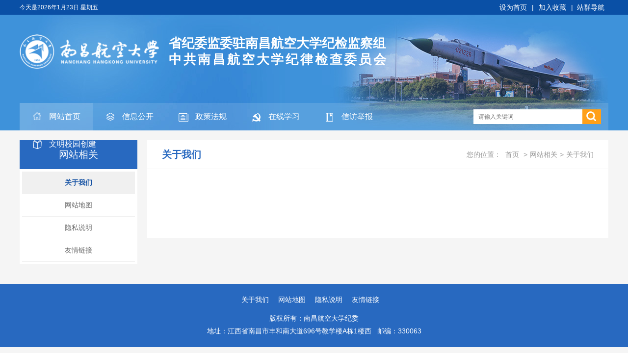

--- FILE ---
content_type: text/html; charset=utf-8
request_url: https://jiwei.nchu.edu.cn/wzxg/gywm
body_size: 10028
content:
<!DOCTYPE html>
<html>
<head>
    <meta http-equiv="Content-Type" content="text/html; charset=utf-8" />
    <meta name="application-name" content="南昌航空大学纪委、监察专员办公室" />
    <meta http-equiv="X-UA-Compatible" content="IE=edge" />
    <meta name="renderer" content="webkit" />
    <meta name="format-detection" content="telephone=no, email=no">
    <meta name="HandheldFriendly" content="true" />
    <meta name ="SiteName" content = "南昌航空大学纪委、监察专员办公室" />
<meta name ="SiteDomain" content = "jiwei.nchu.edu.cn" />
<meta name ="SiteIDCode" content = "中共南昌航空大学纪律检查委员会" />
<meta name ="ColumnName" content = "关于我们" />
<meta name ="ColumnDescription" content = "关于我们" />
<meta name ="ColumnKeywords" content = "关于我们" />
<meta name ="ColumnType" content = "关于我们" />
<meta name ="Keywords" content = "" />
<meta name ="Description" content = "关于我们" />
<meta name ="Image" content = "" />
<meta name ="SiteId" content = "41" />

      
    <title>关于我们_网站相关_南昌航空大学纪委、监察专员办公室</title>
    <link href="/content/_common/assets/content/font-awesome.min.css?v=eZrrJcwDc_3uDhsdt61sL2oOBY362qM3lon1gyExkL0" rel="stylesheet" />
    <link href="/content/_common/base/css/fontpower-webfont.css?v=s9cOw4BG4-2AKiRw7Gd-c4xe3gJ2nW9OfSVGyA6p9v0" rel="stylesheet" />
    <link href="/content/_common/base/css/power.css?v=o2n3j0q0zbqyYzkc6tVtSPqToH5YvICIfLI-xq6pv-Y" rel="stylesheet" />
    

<script src="/content/_common/assets/scripts/jquery.min.js?v=_JqT3SQfawRcv_BIHPThkBvs0OEvtFFmqPF_lYI_Cxo"></script>
<script src="/content/_common/assets/scripts/jquery-migrate.min.js?v=UnTxHm-zKuDPLfufgEMnKGXDl6fEIjtM-n1Q6lL73ok"></script>
    <script src="/content/_common/assets/scripts/js.cookie.js?v=fSOF1sQ7YWzpm5g9GTJEMuHwRVYeXuKA1RgI-Y-FJkQ"></script>
    <script src="/content/_common/base/js/webcommon.js?v=ljW6i7rKHEUp59lc_zfhwnswI9i0_GLgUiLfR8GAMUw"></script>
    <script src="/content/_common/base/js/layer/layer.js?v=7ulLQZouH0p6VGUW90LUI9QTNlL8MitIZ-oprJ0wBTA"></script>
    <script src="/content/_common/base/js/jquery.superslide.js?v=-uTqIzBVTtTOpcse3fJI4HgptWeGwENKZhqVGlgg0aI"></script>
    <script src="/content/_common/assets/scripts/qrcode.min.js?v=VwTSk-oDc8NacK7415pFFRIgTj-o9BNTdIxOht_a-q0"></script>
    <script src="/content/_common/base/js/power.core.js?v=8VaqCndCsvvwN_WRkqmKC1m7mEU11hQeEr0GJs3Raxo"></script>
    <script src="/content/_common/base/js/power.security.csrf.js?v=-NeDFzKy4NqA-WcwXnwG7GQS7J55rKlQwwA1P9qfbCQ"></script>
    <script src="/content/_common/base/js/power.config.js?v=gMBZnapYuyb7W6lHxkmbDF5LJa0KPIuu0Uo6zUnI4cw"></script>
    <script src="/content/_common/base/js/power.loadgrayscale.js?v=tSaIbhddqyAHEWXm2Q3XnODfNUXEf599_9HDO-S9CF8"></script>
    <script src="/content/_common/assets/scripts/js-xss-1.0.14.js?v=gXfKF4SfsQggRzt5--R_1qzX_ALk0NUX4SyKT4W9CVM"></script>
    <script src="/content/_common/base/js/power.ui.captcha.js?v=Cegq4_PrIWi3ZVkSo6W3Wk3dlGLajS8QNhg0q86TqCY"></script>
    <script src="/content/_common/base/js/power.ui.js?v=dzxdCRk-tCmkPLzVW16gMY5Go0SsnQaYwZ7SGgTfgEA"></script>
    
    <link href="/content/jiwei/base/css/module.css?v=w36MOBnkgbvu3NRfFzQMBgQTSxqB-_gLcInaVCvYmZA" rel="stylesheet" type="text/css" />
    <link href="/content/jiwei/base/css/default.css?v=g7nhAdxJNqr95LKrkO7Z2Tg_gEoQRmSo7BydEEAqhgc" rel="stylesheet" type="text/css" />
    
    <link href="/content/jiwei/contentmanage/css/page.css?v=ezvwSygxie8FHjYnpnyWhfwtqxeJQJqy6RBwbTEnoJY" rel="stylesheet" />


</head>
<body>
    
<script src="/content/_common/base/js/browserlowversiontips.js?v=vdcWtikkxhFHbopFV4JXHgTs766wwJDF1f1_h38h8-Q"></script>
<script>
</script>
    
<div class="wrap">
    




<!-- header S -->
<header id="header">
    <div class="top">
        <div class="siteWidth">
            <div class="welcome">今天是<script language="javascript" type="text/javascript" src="/content/_common/base/js/show_date.js?type=1"></script></div>


<dl class="site" id="siteLast">
    <dt>站群导航</dt>
    <dd>
            <h3 class="h"><span><a href="https://www.nchu.edu.cn" target="_bank">南昌航空大学</a></span></h3>
                <h3><span>党政管理</span><i></i></h3>
                <ul>
                            <li><a href="https://dzb.nchu.edu.cn">党办校办</a></li>
                            <li><a href="https://zzb.nchu.edu.cn">组织部</a></li>
                            <li><a href="https://xcb.nchu.edu.cn">党委宣传部</a></li>
                            <li><a href="https://jiwei.nchu.edu.cn">纪委</a></li>
                            <li><a href="https://tzb.nchu.edu.cn">统战部</a></li>
                            <li><a href="https://jgdw.nchu.edu.cn">机关党委</a></li>
                            <li><a href="https://xgc.nchu.edu.cn">学工处</a></li>
                            <li><a href="https://xlzx.nchu.edu.cn">心理咨询中心</a></li>
                            <li><a href="https://zhzy.nchu.edu.cn">保卫处</a></li>
                            <li><a href="https://fzgh.nchu.edu.cn">发展规划处</a></li>
                            <li><a href="https://rsc.nchu.edu.cn">人事处</a></li>
                            <li><a href="https://jwc.nchu.edu.cn">教务处</a></li>
                            <li><a href="https://kjc.nchu.edu.cn">科技处</a></li>
                            <li><a href="https://jcc.nchu.edu.cn">计划财务处</a></li>
                            <li><a href="https://zsjy.nchu.edu.cn">招生就业管理处</a></li>
                            <li><a href="https://sjc.nchu.edu.cn">审计处</a></li>
                            <li><a href="https://hq.nchu.edu.cn">后勤管理处</a></li>
                            <li><a href="https://jjc.nchu.edu.cn">基建处</a></li>
                            <li><a href="https://ssc.nchu.edu.cn">国有资产与实验室管理处</a></li>
                            <li><a href="https://intl.nchu.edu.cn">国际合作与交流处</a></li>
                            <li><a href="https://ltxc.nchu.edu.cn">离退休处</a></li>
                            <li><a href="https://yjs.nchu.edu.cn">研究生院/研究生工作部</a></li>
                </ul>
                <h3><span>群团机构</span><i></i></h3>
                <ul>
                            <li><a href="https://tuanwei.nchu.edu.cn">校团委</a></li>
                            <li><a href="https://chgh.nchu.edu.cn">工会委员会</a></li>
                </ul>
                <h3><span>教学机构</span><i></i></h3>
                <ul>
                            <li><a href="https://mse.nchu.edu.cn">材料科学与工程学院</a></li>
                            <li><a href="https://huanhua.nchu.edu.cn">环境与化学工程学院</a></li>
                            <li><a href="https://hkzzgc.nchu.edu.cn">航空制造与机械工程学院</a></li>
                            <li><a href="https://sie.nchu.edu.cn">信息工程学院</a></li>
                            <li><a href="https://waiyu.nchu.edu.cn">外国语学院</a></li>
                            <li><a href="https://fxq.nchu.edu.cn">航空宇航学院</a></li>
                            <li><a href="https://sx.nchu.edu.cn">数学与信息科学学院</a></li>
                            <li><a href="https://cgxy.nchu.edu.cn">仪器科学与光电工程学院</a></li>
                            <li><a href="https://em.nchu.edu.cn">经济管理学院</a></li>
                            <li><a href="https://tiyu.nchu.edu.cn">体育学院</a></li>
                            <li><a href="https://tujian.nchu.edu.cn">土木与交通学院</a></li>
                            <li><a href="https://art.nchu.edu.cn">艺术与设计学院</a></li>
                            <li><a href="https://mkszyxy.nchu.edu.cn">马克思主义学院</a></li>
                            <li><a href="https://wenfa.nchu.edu.cn">文法学院</a></li>
                            <li><a href="https://music.nchu.edu.cn">航空服务与音乐学院</a></li>
                            <li><a href="https://ss.nchu.edu.cn">软件学院</a></li>
                            <li><a href="https://gjxy.nchu.edu.cn">国际教育学院</a></li>
                            <li><a href="https://hk.nchu.edu.cn">民航学院（飞行学院）</a></li>
                            <li><a href="https://jxjy.nchu.edu.cn">职业与继续教育学院</a></li>
                            <li><a href="https://gc.nchu.edu.cn">工程训练中心</a></li>
                            <li><a href="https://csc.nchu.edu.cn">创新创业学院</a></li>
                            <li><a href="https://dlny.nchu.edu.cn">动力与能源学院（航空发动机学院）</a></li>
                            <li><a href="https://xp.nchu.edu.cn">孝彭书院</a></li>
                </ul>
                <h3><span>教辅科研</span><i></i></h3>
                <ul>
                            <li><a href="https://zbcg.nchu.edu.cn">招标采购中心</a></li>
                            <li><a href="https://pinggu.nchu.edu.cn">教育教学评估中心</a></li>
                            <li><a href="https://nic.nchu.edu.cn">现教与信息中心</a></li>
                            <li><a href="https://lib.nchu.edu.cn">图书馆</a></li>
                            <li><a href="https://dag.nchu.edu.cn">档案馆</a></li>
                            <li><a href="https://yiyuan.nchu.edu.cn">校医院</a></li>
                            <li><a href="https://fuxiao.nchu.edu.cn">附属学校</a></li>
                            <li><a href="https://zcgs.nchu.edu.cn">昌航资产公司</a></li>
                            <li><a href="https://fxcs.nchu.edu.cn">分析测试中心</a></li>
                            <li><a href="https://pec.nchu.edu.cn">物理实验中心</a></li>
                            <li><a href="https://szjyzx.nchu.edu.cn">大学生素质教育中心</a></li>
                </ul>
                <ul>
                </ul>
    </dd>
</dl>
<script>hover($("#siteLast"),"on"); //显示站群导航 </script>
            <div class="links">
                <a class="sethomepage" href="javascript:SetHome('https://jiwei.nchu.edu.cn')">设为首页</a>
                <span>|</span>
                <a class="collection" href="javascript:AddFavorite('https://jiwei.nchu.edu.cn','南昌航空大学纪委、监察专员办公室')">加入收藏</a>
                <span>|</span>
            </div>
        </div>
    </div>
    <div class="logoBar">
        <h1 class="logo" title="南昌航空大学纪委、监察专员办公室">
            <a href="https://jiwei.nchu.edu.cn"><img src="/upload/jiwei/site/logo/image/5e236e74c36b426c9c9c5b182a80c2f8.png" /></a>
            <div class="site-name">
                <p class="p1">省纪委监委驻南昌航空大学纪检监察组</p>
                <p class="p2">中共南昌航空大学纪律检查委员会</p>
            </div>
        </h1>
		
    </div>
    <div class="nav">
        

<link href="/content/_common/search/css/modal.css?v=4GMyKC5VWxoNHQBXL0og_GmY6pcxdSLoGyFQ459Mfa8" rel="stylesheet" />

<div class="s-form">
    <div class="input-box">
        <input type="text" class="from-control" id="inputkeyword" maxlength="50" name="wd" data-url="/SearchKeywordRecord/GetAssociativeWord" placeholder="请输入关键词" autocomplete="off" value="" spellcheck="false">
        <div class="dropdown-word">
            <ul></ul>
        </div>
    </div>
    <div class="btn-box">
        <input type="hidden" id="loweridentifier" name="lsi" value="">
        <input type="submit" id="search" class="btn" onclick="gSearch();" value="搜 索" data-val-captcha-visible-url="/captcha/IsValCodeVisible">
    </div>
</div>



<div id="VolidateCodeDiv" class="modal in" aria-hidden="false" style="display: none;">
    <div class="modal-dialog">
        <div class="modal-content">
            <div class="modal-header">
                <button type="button" class="close"><span aria-hidden="true">×</span></button>
                <h4 class="modal-title">搜索过于频繁，请输入验证码</h4>
            </div>
            <div class="modal-body">
                <div class="container-fluid">
                    <div style="max-height: 600px;">
                        <input id='js-ticket-search' name='CaptchaTicket' type='hidden' data-val='true' data-val-required='请点击验证!'>
                        <input id='js-ticketId-search' name='CaptchaTicketId' type='hidden'>
                        <input id='js-btn-verify-search' type='button' value='点击验证' class='form-control btn btn-gray btn-block'>
                        <span class='field-validation-valid' hidden data-valmsg-for='Ticket' id='captchaticketvalid-search' data-valmsg-replace='true'></span>
                        <input data-val="true" data-val-captcha-url="/captcha/validate" id="SearchValidateCode" type="hidden">
                    </div>
                </div>
            </div>
            <div class="modal-footer">
                <a class="btn btn-sm btn-primary" id="confirmNotApprove" data-ajax="true" data-id="search">确定</a>
            </div>
        </div>
    </div>
</div>
<div class="modal-backdrop in"></div>

<script src="/content/_common/base/js/power.security.csrf.js?v=-NeDFzKy4NqA-WcwXnwG7GQS7J55rKlQwwA1P9qfbCQ"></script>
<script src="/content/_common/fulltextsearch/js/default-site-search-box.js?v=ACbRoVJ1FKhz3DPPasjDsHsQ1_UuxB_R9plewrmw4O4"></script>
<script src="/content/_common/fulltextsearch/js/power.fulltextsearch.captchamodal.js?v=xi94hUdgZ170pmxL0k0TGjz9ofVU68k7E9l1p_G4KYc"></script>
<script src="/content/_common/fulltextsearch/js/power.fulltextsearch.wordselect.js?v=7kwztIYCApMr45et6iWJ_WrdP4LBiURt5p0JCB0P0R8"></script>
<script>
    document.getElementById("inputkeyword").onkeydown = function (e) {
        e = e || window.event;
        if (e.keyCode == 13) {
            gSearch();
        }
    };

    function checkChinese(obj) {
        if (obj.length != 0) {
            if (obj.match(/^[\u4e00-\u9fa5]+$/))
                return true;
            else
                return false;
        } else {
            return false;
        }
    }
    function textlength(str) {
        var len = 0;
        for (var i = 0; i < str.length; i++) {
            var c = str.charCodeAt(i);
            //单字节加1
            if ((c >= 0x0001 && c <= 0x007e) || (0xff60 <= c && c <= 0xff9f)) {
                len++;
            }
            else {
                len += 2;
            }
        }

        return len;
    };

    function gSearch() {
        var normalsearch = $("#normalsearch").val();
        var indexitemid = $('#indexitemid').val();
        var keyword = $('[id=inputkeyword]').filter(':visible').val();
        var route = "s";

        var siteIdentifier = $('#loweridentifier').val();

        var kword = '';
        var isSearch = true;
        // 判断关键词是否含有空格
        if (keyword.indexOf(" ") > -1) {
            var arr = keyword.split(' ');
            var ii = arr.length;
            while (ii--) {
                // 判断是中文还是英文
                if (checkChinese(arr[ii])) {
                    //判断中文字节是否大于2个字，少于2个字移除。
                    if (textlength(arr[ii]) < 4) {
                        arr.splice(ii, 1);
                    }
                }
            }

            kword = arr.join(' ');
        }
        else {
            // 不含有空格就判断是中文还是英文
            if (checkChinese(keyword)) {
                //判断中文字节是否大于2个字，少于2个字提示。
                if (textlength(keyword) < 4) {
                    alert("搜索关键词必须大于或等于2个字符！");
                    isSearch = false;
                }
                else {
                    kword = keyword;
                }
            } else {
                kword = keyword;
            }
        }

        //少于2个字不允许搜索。
        if (!isSearch) {
            return;
        }

        keyword = kword;

        if (keyword == '' || keyword == "请输入关键词") {
            alert("请输入关键词");
        } else {
            var params = "";
            if (normalsearch && normalsearch === 'true') {
                params += '&st=2' +
                    '&ns=' +
                    normalsearch +
                    '&iiid=' +
                    indexitemid;
            }

            if (siteIdentifier && siteIdentifier != "") {
                params += '&lsi=' + siteIdentifier;
            }

            validateCode(function () {
                var siteId = 41;
                var validCode = $("#SearchValidateCode").val();
                window.location =
                    'https://jiwei.nchu.edu.cn/' + route + '?sid=' + siteId + '&wd=' + encodeURIComponent(keyword) + params + '&vc=' + validCode;
            });
        }
    }
</script>
        

<ul id="mainNav" class="mainNav">
    <li class="li1 first1" id="li-home">
        <h3 class="h1">
                <a class="a1" href='https://jiwei.nchu.edu.cn'>网站首页</a>
        </h3>
    </li>

        <li class="li1 hasUl1" id="li-xxgk">
            <h3 class="h1">
                <a class="a1" href="/xxgk" title="信息公开">信息公开</a>
            </h3>
                <ul class="ul1">
                        <li class="li2 first2 hasUl2" id="li-gzzn">
                            <h3 class="h2"><a class="a2" href="/xxgk/gzzn" title="工作职能">工作职能</a></h3>
                        </li>
                        <li class="li2 hasUl2" id="li-jgsz">
                            <h3 class="h2"><a class="a2" href="/xxgk/jgsz" title="机构设置">机构设置</a></h3>
                        </li>
                        <li class="li2 last2 hasUl2" id="li-bslc">
                            <h3 class="h2"><a class="a2" href="/xxgk/bslc" title="办事流程">办事流程</a></h3>
                        </li>
                </ul>
        </li>
        <li class="li1" id="li-zcfg">
            <h3 class="h1">
                <a class="a1" href="/zcfg" title="政策法规">政策法规</a>
            </h3>
        </li>
        <li class="li1" id="li-zxxx">
            <h3 class="h1">
                <a class="a1" href="/zxxx" title="在线学习">在线学习</a>
            </h3>
        </li>
        <li class="li1" id="li-xfjb">
            <h3 class="h1">
                <a class="a1" href="/xfjb" title="信访举报">信访举报</a>
            </h3>
        </li>
        <li class="li1 last1" id="li-wmxycj">
            <h3 class="h1">
                <a class="a1" href="/wmxycj" target="_blank" title="文明校园创建">文明校园创建</a>
            </h3>
        </li>
</ul>

    <script type="text/javascript">
        (function () {
            var navST;
            var navST1;
            var name = 'mainNav';
            var t = 200;
            var type = 2;
            var removeOn = 'False';
            var effect = 'fade';
            var appendItem = '#';
            var li = "#" + name + " li";
            var index = 0;

            if (!$("#" + name + " .li1").hasClass("on1")) {
                $("#" + name + " .li1").first().addClass("on1");
            } //默认第一个加.on1类
            index = $("#" + name + " .li1").index($("#" + name + " .on1"));

            //鼠标离开导航后，回复默认.on1类位置
            $("#" + name)
                .hover(
                    function () {
                        if (navST1 != null) {
                            clearTimeout(navST1);
                        }
                    },
                    function () {
                        navST1 = setTimeout(function () {
                            $("#" + name + " .li1").removeClass("on1").eq(index).addClass("on1");
                        },
                            500);
                    }
                );

            if (type == '1') {
                li = "#" + name + " .li1";
            }
            if (appendItem != '#') { //插入内容
                var appendHtml = $(appendItem).html();
                $(li).first().append(appendHtml);
                $(appendItem).remove();
            }

            if (type == '3') {
                $("#" + name + " .on1").find("ul").first().show();
            }

            $(li)
                .hover(function () {
                    var curItem = $(this);
                    var onNum = (curItem.attr("class").split(" "))[0].replace("li", "");
                    $(li).removeClass("on" + onNum);
                    curItem.addClass("on" + onNum);
                    navST = setTimeout(function () { //延时触发

                        if ($("ul:first", curItem).css("display") != "block") {
                            $(li + " .ul" + onNum).hide();
                            if (effect == 'fade') {
                                $("ul:first", curItem).fadeIn(t);
                            } else {
                                $("ul:first", curItem).slideDown(t);
                            }
                        };
                        navST = null;
                    },
                        t);
                },
                    function () {
                        if (navST != null) {
                            clearTimeout(navST);
                        }
                        if (type == '1' || type == '2') {
                            if (effect == 'fade') {
                                $(this).find("ul").first().fadeOut(t);
                            } else {
                                $(this).find("ul").first().slideUp(t);
                            }
                        }
                        if (removeOn == 'True') {
                            $(this).removeClass("on1");
                        }
                    },
                    t); //end hover
        })()
    </script>

    </div>
</header>
<!-- header E -->
    


<!-- content S -->
<div id="content">
    <!-- side S -->
    <aside class="side">
        


        <div id="sideMenu">
            <div class="hd">
                <h3><span>网站相关</span></h3>
            </div>
            <div class="bd">
                <ul class="menuList">
                        <li class="on"><a href="/wzxg/gywm" title="关于我们">关于我们</a></li>
                        <li><a href="/wzxg/wzdt" title="网站地图">网站地图</a></li>
                        <li><a href="/wzxg/yssm" title="隐私说明">隐私说明</a></li>
                        <li><a href="/wzxg/yqlj" title="友情链接">友情链接</a></li>
                </ul>
            </div>
        </div>


    </aside>
    <!-- side E -->
    <!-- mainContent S -->
    <div class="mainContent">
        




        <span data-power-nodehits-action="/contentmanage/ajax/updatenodehitcount" data-power-nodehits-nodeid="4000002" display="none"></span>
        <div class="mainBox">
            <div class="mHd">
                <div class="path">
<em>您的位置： </em><a href="/">首页</a>
&gt;<a href="/wzxg" title="网站相关">网站相关</a>&gt;<a href="/wzxg/gywm" title="关于我们">关于我们</a></div>
                <h3><span>关于我们</span></h3>
            </div>
            <div class="mBd">

                <!-- 正文内容 S -->
                <div class="articleCon">
                    <div class="printArea" data-power-area='content'>
                        <!-- 正文 -->
                        <div class="conTxt" data-power-defaultFontSize="14" data-power-defaultLineHeight="2" data-power-imgMaxWidth="800">
                            <div class="" id="fontzoom">
                                                
    
    
                            </div>
                        </div>
                    </div>
                    <div class="userControl" style="border-bottom:0">


                    </div>
                </div>
                <!-- 正文内容 E -->

            </div>
        </div>
    </div>
    <!-- mainContent E -->
</div>
<!-- content E -->




<!-- footer S -->
<footer id="footer">
    <div class="siteWidth">
        <ul class="links">



            <li  class="li1 first on ">
                <a class="tit" href="/wzxg/gywm" title="关于我们">关于我们</a>
            </li>
            <li  class="li2  ">
                <a class="tit" href="/wzxg/wzdt" title="网站地图">网站地图</a>
            </li>
            <li  class="li3  ">
                <a class="tit" href="/wzxg/yssm" title="隐私说明">隐私说明</a>
            </li>
            <li  class="li4 last  ">
                <a class="tit" href="/wzxg/yqlj" title="友情链接">友情链接</a>
            </li>
 </ul>
        <div class="copyRight"><p>版权所有：南昌航空大学纪委</p><p>地址：江西省南昌市丰和南大道696号教学楼A栋1楼西&nbsp; &nbsp;邮编：330063</p>
        </div>
    </div>
</footer>
<!-- footer E -->
</div>

        <input type="hidden" id="currentsiteinfo" data-siteurl="41" data-siteidentifier="jiwei" data-domain="jiwei" data-enablecatalogdomain="False" data-siteajaxrequestprefix="/" data-discolorationstylecode="" />
        <script>
            window.top.siteId = 41;
            window.sessionStorage['disallowSavePdf_41'] = false;
        </script>
        <script src="/content/_common/base/js/power.js?v=3PPwagqmXQVrpJCQUtRBCZckC3aVdGdJwtSVvVPpGjs"></script>
    <script src="/content/_common/assets/scripts/jweixin.min.js?v=dDYm9BFFSUhk0GMNp3VV9HU3d6tsJTZUov7WHPoPh84"></script>
    <script src="/content/_common/base/js/power-weixinshare.js?v=X5H2_jE-DjZHVC4tS4FOe_vVTit9zpdkFNxfI5hgxZI"></script>
    <script src="/content/_common/base/js/jquery.gbk.js?v=l4cODD4_VbZ3qnfhFACwYN6CCkcGAs8rF4H43bEuuWw"></script>
    <script src="/content/_common/base/js/grayscale.js?v=NhOkL8z9FP_XF2XbMVMheqz3rzAzdbqOQ6Ugn1KFcew"></script>
    <script src="/content/_common/base/js/power.loadgrayscaleforie.js?v=ut3URo2Ih340lrVjqmSurHhTHQeGu429552kivU7YRA"></script>
    
    
    <script src="/content/_common/assets/scripts/jquery.PrintArea.js?v=qwy14mCQT5G0YGaCpemeJ9wBcWSzdEb6xa0FWZ5PxEg"></script>
    <script src="/content/_common/base/js/article.js?v=r15U2XKdcSohOx8GVEMRBy7jvic4rX8tiFWxMvXPaC4"></script>


    <script>
        // 批量替换三级域名站点链接https为http
        var host = window.location.host;
        var reg = new RegExp('https:\/\/' + host, 'g');
        if (host.split('.').length > 4) {
            $("a").each(function(i, e) {
                $(this).prop("outerHTML", $(this).prop("outerHTML").replace(reg, 'http://' + host));
            })
        }
    </script>
</body>
</html>

--- FILE ---
content_type: text/css
request_url: https://jiwei.nchu.edu.cn/content/jiwei/base/css/module.css?v=w36MOBnkgbvu3NRfFzQMBgQTSxqB-_gLcInaVCvYmZA
body_size: 2960
content:
@charset "utf-8";
/*
    Css for PEL,    ver 1.0
    CopyRight By Dongyi Network Technology CO.,Ltd Design Center

    所有网站通用模块，可根据自身网站修改
*/

/* 通用信息列表DOT */
.infoList{ text-align:left;}
.infoList li {height:30px;line-height:30px;overflow:hidden;padding-left:12px;background: url(../img/dot-1.png) no-repeat 0px 13px;}
.infoList li a{overflow:hidden;}
.infoList li .date{font-size: 12px; float:right; color:#999;  }

/* infoListA */
.infoListA li{line-height:24px;padding:8px 0;border-bottom:1px dotted #ccc;overflow:hidden;}
.infoListA .date{color:#999; float:right; font-size:12px;}

/* 通用带图片的信息列表_普通式 */
.picList li{ text-align:left;  }
.picList li .pic img{ width:148px; height:110px; border:1px solid #bdbdbd; background:#fff;   }
.picList li .pic a:hover img{ border-color:#aaa;  }
.picList li .title{ padding-top:5px;  }

/* 通用带图片的信息列表_普通式 - 横排浮动 */
.picListFl{ overflow:hidden; zoom:1; }
.picListFl li{ width:22%; margin:1.5%; text-align:center; float:left; _display:inline;  }
.picListFl li .pic img{ width:100%; height:auto;  }
.picListFl li .pic a:hover img{ border-color:#f60;  }
.picListFl li .title{ padding-top:5px; line-height:22px; height:44px; }

/* 内容带图片的信息列表_普通式 - 左图片右文字 */
.txtPicList li{ overflow:hidden; padding-bottom:10px;  margin-bottom:10px;    }
.txtPicList li .pic{ width:96px; float:left;   }
.txtPicList li .pic img{ width:90px; height:90px; padding:2px; border:1px solid #ddd; background:#fff;   }
.txtPicList li .pic a:hover img{ border-color:#aaa;  }
.txtPicList li .con{ width:230px; float:left; padding-left:8px;   }
.txtPicList li .title{ height:28px; line-height:28px; font-size:14px; color:#c00; font-weight:bold;   }
.txtPicList li .title a{ color:#c00;  }
.txtPicList li .intro{ color:#666; line-height:20px; }
.txtPicList li .intro .more{ color:#c00; font-size:12px; }

/* 内容带图片的信息列表_普通式 - 上图片下文字 */
.txtPicListB li{width:250px; padding:0 19px; float:left;}
.txtPicListB li .pic{}
.txtPicListB li .pic img{width:250px;height: 180px;}
.txtPicListB li .title{ height:32px; line-height:32px; padding-top:4px; white-space: nowrap; text-overflow: ellipsis; overflow:hidden; text-align:left;}
.txtPicListB li .title span{padding-right:20px;}
.txtPicListB li .title a{font-size:14px;color: #2869c0;}
.txtPicListB li .intro{ color:#666;}
.txtPicListB li .intro .more{ color:#f60;  }

/* 头条图文信息列表_普通式 */
.topicList li{ height:30px; line-height:30px; overflow:hidden;  }
.topicList li.noData{padding-left:12px;background: url(../img/dot-1.png) no-repeat 0px 13px;}
.topicList li .date{ float:right; color:#999;  }
.topicList .t {margin-bottom:5px; height:auto; text-align:center; background:none; }
.topicList .t .title{line-height: 32px;text-align: left;font-weight: bold; white-space:nowrap; text-overflow: ellipsis; overflow:hidden; color:#d01a0d;}
.topicList .t .tit{font-size:16px;  color:#2869c0;}
.topicList .t .intro{ color:#999; text-align:left; font-size:12px; line-height:22px;}
.topicList li.n {height:30px;line-height:30px;overflow:hidden; background: url(../img/dot-1.png) no-repeat 0px 13px; padding:0 5px 0 15px; white-space: nowrap; text-overflow: ellipsis;}
.topicList li.n .date{float:right;color:#bcbcbc;}
/* 有图片时追加的类 class="topicList topicHasPic"  */
.topicHasPic .t{overflow:hidden; zoom:1; }
.topicHasPic .pic{width:176px; float:left;}
.topicHasPic .pic img{width:176px;height: 132px;}
.topicHasPic .con{text-align:left; margin-left:192px;}

/* 焦点图切换-广告 */
.slideBox{ height:100px; overflow:hidden; position:relative; }
.slideBox .hd{ position:absolute; z-index:1; right:5px; bottom:5px; }
.slideBox .hd ul{ overflow:hidden; zoom:1; float:left;  }
.slideBox .hd ul li{ float:left; margin-right:2px;  width:16px; height:16px; line-height:16px; text-align:center; background:#000; cursor:pointer; color:#fff; filter:alpha(opacity=60);opacity:0.6;   }
.slideBox .hd ul li.on{ background:#f00;   font-weight:bold; filter:alpha(opacity=100);opacity:1;  }
.slideBox .bd{ position:relative; z-index:0; }
.slideBox .bd .pic{ height:100px;  }
.slideBox .bd .con{ display:none; }

/* 焦点图切换- 数字 */
.focusBox{ text-align: center; position: relative; z-index: 1; }
.focusBox .hd { position: absolute; right: 5px; bottom: 36px; z-index: 3; height: 10px; padding: 0px; overflow: hidden; }
.focusBox .hd ul { float: left; _display: inline; overflow: hidden; margin: 0px; padding: 0px; }
.focusBox .hd li { float: left; _display: inline; width: 10px; margin-right: 6px; height: 10px; line-height: 50px; cursor: pointer; overflow: hidden; background: #fff; }
.focusBox .hd li.on { background-color: #eb871d; }
.focusBox .bd {}
.focusBox .bd li{ position: relative; z-index: 2; }
.focusBox .bd li .pic{ position: relative; z-index: 3; }
.focusBox .bd li .pic img{ vertical-align: bottom; }
.focusBox .bd li .con{ height: 30px; position: absolute; left: 0px; right: 0px; bottom: 0px; z-index: 4;}
.focusBox .bd li .con .title{ height: 30px; line-height: 30px; overflow: hidden; position: relative; z-index: 6; }
.focusBox .bd li .con .title a{ padding: 0 10px; color: #fff; text-decoration: none; float: left; _display: inline; width: 470px; text-align: left; font-size: 14px; }
.focusBox .bd li .con .title a:hover{text-decoration: underline; color: #ffa300}
.focusBox .bd li .con .titleBg{ filter: progid:DXImageTransform.Microsoft.Alpha(Opacity=80); opacity: 0.8; position: absolute; width: 100%; height: 30px; z-index: 5; left: 0; bottom: 0; background-color: #000; }

/*校园图片轮播 S*/
.pictures .focusBox .num{position:absolute; right:13px; top:24px;}
.pictures .focusBox .num ul li{background:url(../img/icon.png) no-repeat -196px -47px; width:9px; height:9px;}
.pictures .focusBox .num ul li.on{background-position:-227px -47px;}
.pictures .focusBox{margin-bottom:8px;}
.pictures .focusBox .bd .pic img{width:202px;height:154px;}
.pictures .focusBox .bd .con{ position:absolute; height:34px; line-height:34px; width:96.4%; bottom:0; *bottom:3px; padding:0;}
.pictures .focusBox .bd .con .title{color:#fff; text-align:center;}
.pictures .focusBox .bd .con .title a{font-size:12px;}
.pictures .focusBox .bd .con .titleBg{background:#000; height:34px;}



/*-- 网站地图 --*/
.siteMap{ padding:0 10px; overflow:hidden; zoom:1; }
.siteMap .li1{ margin-bottom:10px; }
.siteMap .h1{ height:40px; line-height:40px;  border:1px dotted #ccc; background:#fff;    }
.siteMap .h1 .a1{font:normal 16px/40px "Microsoft YaHei";_font-weight:bold;color: #2869c0;padding-left:10px;}
.siteMap .ul1{ padding:10px 20px; zoom:1; display:block !important; }
.siteMap .li2{  display:inline-block; *display:inline; zoom:1; padding-right:10px; vertical-align:top;  }
.siteMap .a2{ color:#666;   }
.siteMap .ul2{ padding:0 0 20px 0; }
.siteMap .li3{  line-height:18px;  display:inline-block; *display:inline; zoom:1;   }
.siteMap .a3{ color:#999; padding-right:10px; margin-right:10px;   border-right:1px solid #ddd;  }
.siteMap .last3 .a3{ border-right:0;  }


/* url_方块样式分页 */
.page{font-size: 0;text-align: center;padding: 25px 0;clear:both; line-height:26px;}
.page a,.page span{ font-size:12px; display:inline-block; *display:inline; zoom:1; border:1px solid #d4d4d4; padding:2px 10px; margin-right:5px; border-radius:2px }
.page a:hover {border:1px solid #2869c0; text-decoration:none; color:#2869c0;}
.page .current{ background:#2869c0; border:1px solid #2869c0; color:#fff !important;}
.page select{height: 18px;line-height: 18px;padding:0 8px;background:#fff;border:0;border:none;vertical-align:middle;}

/*--
颜色代码
#1E72B4 深蓝色标题
#C4DEF8 淡蓝色边框
--*/

--- FILE ---
content_type: text/css
request_url: https://jiwei.nchu.edu.cn/content/jiwei/base/css/default.css?v=g7nhAdxJNqr95LKrkO7Z2Tg_gEoQRmSo7BydEEAqhgc
body_size: 3791
content:
@charset "UTF-8";
/*
    Css for PEL,    ver 1.0
    CopyRight By Dongyi Network Technology CO.,Ltd Design Center

    本网站通用布局
*/
/* Css Reset */
body, div, dl, dt, dd, ul, ol, li, h1, h2, h3, h4, h5, h6, pre, form, fieldset, input, textarea, p, blockquote, th, td, img {padding: 0;margin: 0;}
table { border-collapse: collapse; border-spacing: 0; }
fieldset, img { vertical-align: top; border: 0; }
address, caption, cite, code, dfn, em, th, var, i { font-weight: normal; font-style: normal;  }
ol, ul, li { list-style: none; }
div, dl, dt, dd, ol, ul, li {zoom: 1;}
caption, th { text-align: left; }
h1, h2, h3, h4, h5, h6 { font-weight: normal;font-size: 100%;}
q:before, q:after { content: ''; }
abbr, acronym { border: 0; }
article,aside,dialog,footer,header,section,footer,nav,figure,menu,time{margin: 0;padding: 0;display:block;zoom:1;}

/* Public */
body {  min-width:1200px; font-size: 14px;line-height:1.8;font-family:"Microsoft YaHei", 'PingFang SC',SimSun,Arial,Helvetica,Tahoma,sans-serif;text-align: center;-webkit-text-size-adjust: none; background: #ffff; }
a { color: #333; text-decoration: none; outline: none; }
a:hover {color: #2a67b9;text-decoration: underline;}
.clearbox { border: none; border-top: 1px solid transparent !important; clear: both; font-size: 0; height: 0; line-height: 0; margin-top: -1px !important; visibility: hidden; }
.blank { display: block; height: 10px; font-size: 0px; line-height: 0; overflow: hidden; clear: both; }
.clearfix:after { content: "."; display: block; height: 0; clear: both; visibility: hidden; }
* html .clearfix { height: 1%; }
* + html .clearfix { min-height: 1%; }
.fl { float: left; }
.fr { float: right; }
.hide { display: none; }
input[type=button], input[type=submit], input[type=file], button{ cursor: pointer; -webkit-appearance: none; -webkit-border-radius:0; -moz-border-radius:0; border-radius:0; }
.wrap{ overflow:hidden; }
.siteWidth{clear: both;width:1200px;margin:0 auto;}

/*顶部 S*/
#header{height:266px; position: relative;z-index: 13; margin-bottom:20px; background: url(../img/headerbg.jpg) 50% 30px no-repeat #3e92da; }
#header .top{height: 30px; background: #0a50a6; color: #fff;}
#header .top .welcome{float: left; *display: inline; line-height: 30px; font-size: 12px; color: #fff;}
#header .top .links{float: right; *display: inline; line-height: 30px; }
#header .top .links a{float: left; *display: inline; margin: 0 10px; color: #fff; }
#header .top .links a:hover{color: #ffce70; text-decoration: none; }
#header .top .links span{float: left; }
#header .logoBar{height: 180px; width: 1200px; margin: 0 auto; position: relative; }
#header .logoBar .logo{float: left; *display: inline;margin-top: 40px;display: flex;align-items: center;}
#header .logoBar .logo a { margin-right: 20px;}
#header .logoBar .logo img{max-width: 810px; max-height: 70px;}

.site-name { text-align: left; color: #fff; font-weight: bold; font-size: 26px; line-height: 1.3;}
.site-name .p2 { letter-spacing: 3.8px; }

/* 站群导航-公共 */
#siteLast{position: relative;}
#siteLast dt {cursor: pointer;}
#siteLast dd{display:none; width:900px; position:absolute;  background:#fff; text-align:left; color:#333; max-height:500px; overflow:auto; padding:10px}
#siteLast dd h3{ text-align:left; margin:0 10px; position:relative; font-size:14px; font-weight:bold; line-height:34px; display:block; overflow:hidden;}
#siteLast dd h3.h i{display:none;}
#siteLast dd h3 span{float:left; height:34px; line-height:34px; padding:0 15px 0 0; background:#ffffff; position:relative; z-index:2;}
#siteLast dd h3 i{ content:""; display:block; height:1px; line-height:0; font-size:0; background:#eeeeee; top:16px; right:0; width:100%; position:absolute; z-index:1;}
#siteLast dd table{border-collapse: collapse;border-spacing: 0; font-size:12px; width:100%}
#siteLast dd table td{padding-top:10px; padding-bottom:10px; overflow:hidden}
#siteLast dd table .tdlab{width:90px; text-align:right; padding-right:20px; vertical-align:middle; line-height:26px; font-weight:bold; }
#siteLast dd ul{overflow:hidden;}
#siteLast dd ul li{width:18%; margin-left:2%; float:left; height:26px; line-height:26px; overflow:hidden}
#siteLast dd ul li a{color:#333}
#siteLast dd ul li a:hover{color:#c00;}
#siteLast dd table.up{background:#f7f7f7}
#siteLast.on dd{display:block;}

/* 站群导航-个性 */
#siteLast{z-index: 15; float:right;  *display:inline; height: 30px; width: 72px;}
#siteLast dt{height: 30px; line-height: 30px; text-align: left; width: 72px; text-align:center; color:#fff;}
#siteLast a{ padding:0; margin:0;}
#siteLast dd{ font-size:12px;}
#siteLast li a{ cursor:pointer;}
#siteLast.on dt{ background-color:#ffa019; color:#fff;}
#siteLast.on dd{right:0;top: 30px;width: 810px;border: 3px solid #ffa019;-webkit-box-shadow:0px 4px 8px rgba(0, 0, 0, .3);-moz-box-shadow:0px 4px 8px rgba(0, 0, 0, .3);box-shadow:0px 4px 8px rgba(0, 0, 0, .3);}

/* 搜索框 */
.s-form{width:260px;height: 30px; float:right; *display:inline;   overflow:visible; z-index:4; background: #fff; margin:13px 15px 0 0;  overflow:hidden; }
.s-form .select-box{ display:none }
.s-form .input-box{ float:left; }
.s-form .input-box input{width: 190px;height: 24px;line-height:24px;color:#c9c6c6;font-size:12px;outline: none;float:left; *display: inline;margin:0px;padding: 3px 0px 3px 10px;background: none;border: none;}
.s-form .btn-box{ float:right; }
.s-form .btn-box .btn{display:block;width:38px;height: 30px;line-height: 30px;border: none;text-align:left;outline:none;background: url(../../base/img/icons-top.png) no-repeat 8px 4px #ffa019;overflow: hidden;text-indent: 300%;color:#fff;}

/*导航 */
.nav{height: 56px; width: 1200px; margin: 0 auto; background: url(../img/navbg.png) 0px 0px repeat; }
.mainNav{width: 900px; float: left; margin: 0;  height: 56px; }
.mainNav a:hover{text-decoration: none; }
.mainNav .li1{ height: 56px; float: left; position: relative; z-index: 10 }
.mainNav .h1{display: block; height: 56px; line-height: 56px;}
.mainNav .a1{font-size: 16px;color: #fff;display: block;line-height: 56px;padding-left: 30px;background: url(../img/icons-top.png) 26px -82px no-repeat; padding: 0 25px 0 60px;}
.mainNav .on1 .h1{ background: url(../img/navbg.png) 0px 0px repeat; }
.mainNav .li1:nth-child(2) .a1{background-position: 26px -181px;}
.mainNav .li1:nth-child(3) .a1{background-position: 26px -381px;}
.mainNav .li1:nth-child(4) .a1{background-position: 26px -281px;}
.mainNav .li1:nth-child(5) .a1{background-position: 26px -481px;}
.mainNav .li1:nth-child(6) .a1{background-position: 26px -582px;}
.mainNav .li1:nth-child(7) .a1{background-position: 26px -682px;}
.mainNav .li1:nth-child(8) .a1{background-position: 26px -781px;}
.mainNav .ul1{display:none; width:100%; padding:7px 0; position:absolute; left:0; top:56px;  background:#3173c6; z-index: 11}
.mainNav .li2{display: block; }
.mainNav .ul1 li{text-align:center;}
.mainNav .ul1 li a{display: block; line-height: 20px; padding: 8px; color:#c5dfff; }
.mainNav .ul1 li a:hover{color:#fff; background: #2d6ab7;}

/* 日历式信息列表 */
.dateList{}
.dateList li{height: 72px; overflow: hidden; margin-bottom: 28px}
.dateList li .date{width: 70px; height: 72px; float: left; *display: inline; margin-right: 12px; background: #e6e6e6}
.dateList li .date b{display: block; height: 44px; line-height: 44px; text-align: center; font-size: 22px; color: #fff; background: #2869c0 }
.dateList li .date span{display: block; height: 28px; line-height: 28px; text-align: center; font-size: 12px; color: #7b7b7b;}
.dateList li .title{height: 20px;line-height: 20px;overflow: hidden;font-size: 14px;font-weight: bold;margin-bottom: 9px;}
.dateList li .intro{height: 36px; line-height: 18px; font-size: 12px; color: #9a9a9a}
.dateList li.last{margin-bottom: 0px;}

/* box */
.box{}
.box .hd{height: 38px; border-bottom: 1px solid #85addd; }
.box .hd h3{float: left; *display: inline; height: 38px; line-height: 38px; font-size: 16px; color: #fff; padding: 0 10px; background: #3175c7; text-align: center; }
.box .hd h3 a{color: #fff;}
.box .hd h3 a:hover{text-decoration: none; }
.box .hd ul{overflow: hidden; }
.box .hd ul li{float: left; height: 38px; line-height: 38px; color: #6e6e6e; text-align: center;}
.box .hd ul li a{color: #6e6e6e; display: block; height: 38px; line-height: 38px; padding: 0 10px; font-size: 16px; }
.box .hd ul li.on{background: #3175c7; color: #fff;}
.box .hd ul li.on a{color: #fff}
.box .hd ul li a:hover{text-decoration: none; }
.box .hd .more{float: right; *display: inline; line-height: 38px; font-size: 14px; color: #a8a8a8}
.box .bd{padding: 15px 0px 0px}

/* content */
#content{text-align:left; position:relative;z-index:1; width: 1200px; margin: 0 auto 20px; }
#content:after {content: "."; display: block; height: 0; clear: both; visibility: hidden;}

/*底部 */
#footer{background: #2869c0; color: #fff; overflow:hidden;}
#footer .siteWidth{ font-size: 14px; overflow:hidden; padding:20px 0px}
#footer a{color:#fff;}
#footer .links{ text-align:center;display:block; }
#footer .links li{display:inline;padding-right:15px;}
#footer .links li a{color:#fff;}
#footer .copyRight{text-align:center; line-height:26px; padding-top:12px}


/* 当前位置 */
.path{ height:30px; line-height:30px; color:#999 }
.path a,.path span{margin:0 5px; color:#999}

/* goTop */
#goTop{position:fixed;  display:none; _display:none !important; bottom:60px;right:5px;z-index: 99;cursor:pointer;margin:5px;width:100px;height:28px;-webkit-box-shadow:0 0 5px #9c9c9c;opacity:.9;background: url(../img/gotop.jpg)  left center no-repeat; }
#goTop::after{ display:block; position:absolute; left:50%; top:50%; margin-left:-10px; margin-top:-15px; content:""; border-color:transparent;  border-style:dashed; display:block; font-size:0; line-height:0; width:0;  }
/* winMark */
#winMark{ z-index: 1;width: 100%;display:none; height:100%; position:fixed; background:rgba(0,0,0,.8) ;left: 0;top: 0;}




/*--
颜色代码
#0068B7 深蓝色标题
#ddd 淡蓝色边框
--*/


--- FILE ---
content_type: text/css
request_url: https://jiwei.nchu.edu.cn/content/jiwei/contentmanage/css/page.css?v=ezvwSygxie8FHjYnpnyWhfwtqxeJQJqy6RBwbTEnoJY
body_size: 3628
content:
@charset "utf-8";

/* 内页布局 */
body{background: #f5f5f5}
#content{margin-top: 20px;}
.side{width:240px; float:left; *display:inline-block; position:relative; z-index:5; margin-right: 20px;}
.mainContent{overflow:hidden;}

/* mainBox */
.mainBox{background:#fff;}
.mainBox .mHd{height:58px;overflow:hidden; padding-right:25px; border-bottom:1px solid #efefef;}
.mainBox .mHd h3{float:left; font:bold 20px/58px "微软雅黑"; color:#2869c0;padding-left: 30px;}
.mainBox .mHd h3 a{color:#046abb;}
.mainBox .mBd{padding:30px;}
.mainBox .mHd .path{float:right; height:59px; line-height:59px;}

/* 文章-父列表页 -----------------------------------------*/

/* 侧栏导航 */
#sideMenu{background: #fff; margin-bottom:20px;}
#sideMenu .hd{height:59px; font:bold 20px/58px "microsoft yahei";text-align: center; color: #fff; background-color:#2869c0;}
#sideMenu .hd a{color: #fff;}
#sideMenu .bd{padding:5px;overflow: hidden;}
#sideMenu .bd li{height: 45px;line-height: 45px;border-bottom:1px solid #f0f0f0; position:relative;overflow: hidden;}
#sideMenu .bd li a{display:block;color: #666;text-align: center;}
#sideMenu .bd li a:hover{text-decoration:none}
#sideMenu .bd li.on a{color: #1451a3;font-weight: bold;background: #f0f0f0;}
#sideMenu .bd li a:hover{ color: #1451a3; font-weight: bold; background: #F8F8F8; }

.focusWrap{overflow:hidden; margin-bottom:20px;}
.focusWrap .focusBox{margin-right:20px;float: left; width: 350px;}
.focusWrap .topicList{ overflow:hidden; zoom:1; }
.focusWrap .topicList .t{padding-bottom:14px; margin-bottom:14px;}
.focusWrap .topicList .n{height:26px; line-height:26px;}

/* 循环栏目 */
.pageBoxLoop{overflow:hidden;}
.pageBox{width: 430px;margin-bottom:10px;}
.pageBox .hd{height:42px;line-height: 42px;overflow:hidden;padding:0 10px 0 12px;border-top:2px solid #2869c0;background: #f0f0f0;}
.pageBox h3{float:left; width:98px; height:42px; line-height:42px;}
.pageBox h3 a{display:block; font-size:16px; font-weight: bold; color:#2869c0;}
.pageBox .hd .more{float: right;font-size:12px;color: #999;}
.pageBox .bd{height:154px; padding:10px 4px;overflow:hidden;}

.pageBoxLoop1 .pageBox{width:100%;}

/*点击排行 S*/
.sideBox{padding: 8px 10px 15px 20px;border-top:2px solid #ffa019;background: #fff;}
.sideBox .hd{height: 44px;line-height: 40px;font-size: 20px;}
.sideBox .hd a{color: #333;}

/* 文章子-列表页 -----------------------------------------*/

/* 图文列表 */
.pageTPList{margin-top:-12px}
.pageTPList li{padding: 10px 15px 15px;border-bottom: 1px solid #E1E1E1;overflow:hidden;}
.pageTPList .pic{padding-top: 5px;float:left;margin-right: 15px;width: 140px;}
.pageTPList .pic img{width:100%;height: auto;}
.pageTPList .con{overflow:hidden; zoom:1}
.pageTPList .title{font-size: 14px;line-height: 24px;overflow:hidden;font-weight:bold; margin-bottom:5px}
.pageTPList .title a{color:#333}
.pageTPList .intro{margin-bottom: 5px;line-height: 22px;color:#999; height: 44px; overflow:hidden;font-size:12px;}
.pageTPList .title a:hover{text-decoration:none}
.pageTPList .intro .more{display:none;}
.pageTPList .others{font-size:12px; color: #999; line-height:22px}
.pageTPList .others span{margin-right:15px;}
.pageTPList .node{color: #999; margin-right: 15px; display:none}
.pageTPList .last{ border-bottom:0; margin-bottom:0; }
.pageTPList .on{background:#F9F9F9}

/* newsList */
.newsList li {height:30px;line-height:30px;overflow:hidden; background:url(../../base/img/icon.png) no-repeat 0px -762px; padding:0 5px 0 15px; white-space: nowrap; text-overflow: ellipsis;}
.newsList .date{float:right;color:#bcbcbc; font-size:12px;}
.newsList .split{height:13px;margin-bottom:13px;border-bottom: 1px dashed #e5e5e5; background:none}

/* 友情链接列表页 -----------------------------------------*/
.friendLinkList{overflow:hidden;zoom:1;padding: 10px 0 10px 10px;}
.friendLinkList li{width: 28%;height: 36px;line-height: 36px;padding: 0 3.5% 0 1.5%;background: url(../../base/img/icon.png) 0 -817px no-repeat;float:left;overflow: hidden;}


/* 文章内容页 -----------------------------------------*/
.articleCon {text-align: left;padding: 10px;}
.printArea .title {font-size: 22px;line-height: 1.6;text-align:center;margin-bottom: 10px;color:#000000;}
.articleCon .printArea .title{color:#2869c0;}
.printArea .subTitle {font-size: 20px; color:#555; text-align:center;margin-bottom: 20px;}
.printArea .property{font-size: 14px;margin-bottom: 25px;padding: 16px 10px;text-align:center;color: #777;border-bottom: 1px dashed #ddd;}
.printArea .property span{ padding:0 5px;}
.printArea .conTxt,
.printArea .conTxt *{box-sizing:content-box}
.printArea .conTxt { color: #333; font-size: 16px; line-height: 2; text-align: left; padding: 0 0 20px 0; overflow: hidden; font-family: "Microsoft YaHei", 'PingFang SC', 'PingFang SC', Arial, Helvetica, Tahoma, sans-serif; -webkit-text-size-adjust: none; text-rendering: optimizeLegibility; -webkit-font-smoothing: antialiased;}
.printArea .conTxt p { padding:0px; line-height: 32px;  word-wrap: break-word; border: none; border-radius: 0; white-space:normal; text-align: justify;}
.printArea .conTxt p:first-child{margin-top: 0px}
.printArea .conTxt img { max-width: 100%; height: auto !important; border: 0; vertical-align: top}
.printArea .conTxt table{background-color: transparent; border-collapse: collapse; border-spacing: 0; text-align: left; }
.printArea .conTxt table td{padding: 5px 10px; border: 1px solid #ddd;}
.printArea .conTxt table td p{padding: 0px !important; margin: 0px !important; text-indent: 0px !important;}
.printArea .conTxt table p { margin: 0px}
.printArea .conTxt a { color: blue; text-decoration: underline;}
.printArea .conTxt em { font-style: italic;}
.printArea .conTxt ul { padding-left: 2em; list-style: inherit;}
.printArea .conTxt ol { padding-left: 2em; list-style: decimal;}
.printArea .conTxt ul li { zoom: normal; list-style: inherit; text-indent: 0 !important;}
.printArea .conTxt ol li { zoom: normal; list-style: inherit; text-indent: 0 !important;}
.printArea .conTxt h1,
.printArea .conTxt h2,
.printArea .conTxt h3,
.printArea .conTxt h4,
.printArea .conTxt h5,
.printArea .conTxt h6,
.printArea .conTxt b,
.printArea .conTxt strong { font-weight: bold;}
.printArea .conTxt h1 { font-size: 28px; line-height:38px; margin: 38px 0px 19px 0px; }
.printArea .conTxt h2 { font-size: 24px; line-height:34px; margin: 34px 0px 17px 0px; }
.printArea .conTxt h3 { font-size: 20px; line-height:30px; margin: 30px 0px 15px 0px; }
.printArea .conTxt h4 { font-size: 16px; line-height:26px; margin: 26px 0px 13px 0px; }
.printArea .conTxt h5 { font-size: 14px; line-height:24px; margin: 24px 0px 12px 0px; }
.printArea .conTxt h6 { font-size: 12px; line-height:22px; margin: 22px 0px 10px 0px; }
.printArea .conTxt blockquote{margin:10px 0px; border-left:2px solid #d8dad9; padding:0 0 0 10px; line-height:1.74; color:#888; font-size:15px; }
.printArea .conTxt blockquote p{margin:0px; line-height:1.7; color:#888; font-size:15px;}
.printArea .conTxt h1:first-child,
.printArea .conTxt h2:first-child,
.printArea .conTxt h3:first-child,
.printArea .conTxt h4:first-child,
.printArea .conTxt h5:first-child,
.printArea .conTxt h6:first-child{margin-top:0px;}
.printArea .conTxt .videoPlayer{text-indent: 0;}
.printArea .videoPlayer { position: relative; z-index: 1500; text-align: center; margin: 20px auto; }
.articleCon .userControl {font-size: 14px;border-bottom: 1px dashed #ddd;overflow: hidden;text-align: left;margin-bottom:20px;padding:10px 0;}
.articleCon .userControl .a{color:#777; margin:10px 10px 0 0; float:left;}
.articleCon .userControl .bdsharebuttonbox { float: right; }
.articleCon .others{padding: 10px 0;margin-bottom:15px;}
.articleCon .others a{color:#2869c0}
.articleCon .others .prev,.articleCon .others .next{padding: 3px 0;}

/* 相关信息 */
#relativeInfo{border-bottom: 1px dashed #ddd;}
#relativeInfo .hd h3{ font-size:18px; color:#2869c0 }
#relativeInfo .bd{ padding:10px 0 20px 0; }
#relativeInfo ul{overflow: hidden;}
#relativeInfo li{float: left;width: 50%; }

/* 图片-父列表页 ----------------------------------------- */
.picBoxLoop{overflow:hidden}
.picBoxLoop .pageBox{ width:100%; }
.picBoxLoop .pageBox .bd{height: auto; padding:15px 0px}
.picBoxLoop .picListFl{width:900px}
.picBoxLoop .picListFl li{width:205px; margin:0 20px 0px 0px;}
.picBoxLoop .picListFl li .pic,
.picBoxLoop .picListFl li .pic img{width:205px; height:154px;}


/* 图片-列表页 ----------------------------------------- */
.picPageList{margin-right: -20px;overflow:hidden;text-align:center;}
.picPageList li{float:left;width:280px; margin: 0px 20px 20px 0;display:inline;position:relative; overflow:hidden;overflow:hidden; }
.picPageList .pic{padding: 9px; border: 1px solid #ddd;overflow:hidden;width:260px;height:195px;}
.picPageList .pic a{ display:block; height:198px; overflow:hidden;}
.picPageList .pic img{ height:auto;width:260px; height:195px}
.picPageList .title{ display:block;overflow:hidden;line-height: 22px;padding:5px 0; height:44px;}
.picPageList .title a{display:block; font-size:14px}
.picPageList li:hover .pic{border-color:#bbb}

.photoContent .mainBox{ float:none; width:100%; }


/* 信息提示页 ---------------------------------------------- */
.Showms{background: #fff;padding: 2% 4%;overflow:hidden;width: 650px;margin:30px auto;}
.Showms .top,.Showms .bottom,.Showms .Shadow{ display:none }
.Showms .MS{overflow:hidden; zoom:1;}
.Showms .titWrong{color:#c00;border-bottom:1px solid #ccc;padding: 10px 0;margin-bottom:15px;font-size:18px;}
.Showms .BUT{padding: 25px 0 15px 0;}
.Showms .BUT a{ padding:0 15px;height:36px; line-height:36px; display:inline-block; -webkit-border-radius:3px; -moz-border-radius:3px; border-radius:3px; cursor:pointer; margin-right:15px;
    background:#eee; border:1px solid #ccc; font-size:14px;
    background: -webkit-gradient(linear,0 0,0 100%,from(#FFFFFF),to(#eee));
    background: -moz-linear-gradient(#FFFFFF, #eee);
    background: -ms-linear-gradient(#FFFFFF, #eee);
    background: -o-linear-gradient(#FFFFFF, #eee);
    background: linear-gradient(#FFFFFF, #eee);
}
.Showms .BUT a:hover{ color:#c00; border:1px solid #aaa; text-decoration:none;}


/* 其它 */
#content.noSideContent{background:#fff;}
#content.noSideContent .mainBox{float:none; width:auto;}
#content.photoContent .mainBox .mBd{padding:0px;}
.votePost .voteDescription span{display:inline}
.voteListPage .mainBox .mBd{padding:20px !important}
.surveyListPage .mainBox .mBd{padding:20px !important}
